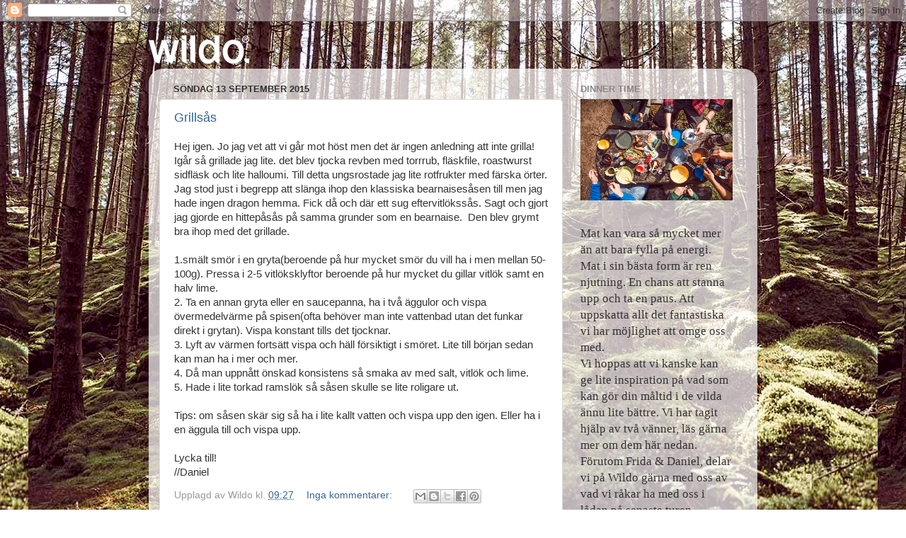

--- FILE ---
content_type: text/html; charset=UTF-8
request_url: https://wildoinspiration.blogspot.com/2015/09/
body_size: 13081
content:
<!DOCTYPE html>
<html class='v2' dir='ltr' lang='sv'>
<head>
<link href='https://www.blogger.com/static/v1/widgets/335934321-css_bundle_v2.css' rel='stylesheet' type='text/css'/>
<meta content='width=1100' name='viewport'/>
<meta content='text/html; charset=UTF-8' http-equiv='Content-Type'/>
<meta content='blogger' name='generator'/>
<link href='https://wildoinspiration.blogspot.com/favicon.ico' rel='icon' type='image/x-icon'/>
<link href='http://wildoinspiration.blogspot.com/2015/09/' rel='canonical'/>
<link rel="alternate" type="application/atom+xml" title="WILDO INSPIRATION - Atom" href="https://wildoinspiration.blogspot.com/feeds/posts/default" />
<link rel="alternate" type="application/rss+xml" title="WILDO INSPIRATION - RSS" href="https://wildoinspiration.blogspot.com/feeds/posts/default?alt=rss" />
<link rel="service.post" type="application/atom+xml" title="WILDO INSPIRATION - Atom" href="https://www.blogger.com/feeds/2027103903469378206/posts/default" />
<!--Can't find substitution for tag [blog.ieCssRetrofitLinks]-->
<meta content='http://wildoinspiration.blogspot.com/2015/09/' property='og:url'/>
<meta content='WILDO INSPIRATION' property='og:title'/>
<meta content='' property='og:description'/>
<title>WILDO INSPIRATION: september 2015</title>
<style id='page-skin-1' type='text/css'><!--
/*-----------------------------------------------
Blogger Template Style
Name:     Picture Window
Designer: Blogger
URL:      www.blogger.com
----------------------------------------------- */
/* Content
----------------------------------------------- */
body {
font: normal normal 15px Arial, Tahoma, Helvetica, FreeSans, sans-serif;
color: #333333;
background: #ffffff url(//2.bp.blogspot.com/-KAX-fRoJXNg/VOcB0SF7f2I/AAAAAAAAAEE/7Wr2-zOTTxQ/s0/blogg.jpg) repeat scroll top center;
}
html body .region-inner {
min-width: 0;
max-width: 100%;
width: auto;
}
.content-outer {
font-size: 90%;
}
a:link {
text-decoration:none;
color: #336699;
}
a:visited {
text-decoration:none;
color: #6699cc;
}
a:hover {
text-decoration:underline;
color: #32aaff;
}
.content-outer {
background: transparent none repeat scroll top left;
-moz-border-radius: 0;
-webkit-border-radius: 0;
-goog-ms-border-radius: 0;
border-radius: 0;
-moz-box-shadow: 0 0 0 rgba(0, 0, 0, .15);
-webkit-box-shadow: 0 0 0 rgba(0, 0, 0, .15);
-goog-ms-box-shadow: 0 0 0 rgba(0, 0, 0, .15);
box-shadow: 0 0 0 rgba(0, 0, 0, .15);
margin: 20px auto;
}
.content-inner {
padding: 0;
}
/* Header
----------------------------------------------- */
.header-outer {
background: transparent none repeat-x scroll top left;
_background-image: none;
color: #ffffff;
-moz-border-radius: 0;
-webkit-border-radius: 0;
-goog-ms-border-radius: 0;
border-radius: 0;
}
.Header img, .Header #header-inner {
-moz-border-radius: 0;
-webkit-border-radius: 0;
-goog-ms-border-radius: 0;
border-radius: 0;
}
.header-inner .Header .titlewrapper,
.header-inner .Header .descriptionwrapper {
padding-left: 0;
padding-right: 0;
}
.Header h1 {
font: normal normal 36px Arial, Tahoma, Helvetica, FreeSans, sans-serif;
text-shadow: 1px 1px 3px rgba(0, 0, 0, 0.3);
}
.Header h1 a {
color: #ffffff;
}
.Header .description {
font-size: 130%;
}
/* Tabs
----------------------------------------------- */
.tabs-inner {
margin: .5em 20px 0;
padding: 0;
}
.tabs-inner .section {
margin: 0;
}
.tabs-inner .widget ul {
padding: 0;
background: transparent none repeat scroll bottom;
-moz-border-radius: 0;
-webkit-border-radius: 0;
-goog-ms-border-radius: 0;
border-radius: 0;
}
.tabs-inner .widget li {
border: none;
}
.tabs-inner .widget li a {
display: inline-block;
padding: .5em 1em;
margin-right: .25em;
color: #ffd966;
font: normal normal 15px Arial, Tahoma, Helvetica, FreeSans, sans-serif;
-moz-border-radius: 10px 10px 0 0;
-webkit-border-top-left-radius: 10px;
-webkit-border-top-right-radius: 10px;
-goog-ms-border-radius: 10px 10px 0 0;
border-radius: 10px 10px 0 0;
background: transparent url(https://resources.blogblog.com/blogblog/data/1kt/transparent/black50.png) repeat scroll top left;
border-right: 1px solid transparent;
}
.tabs-inner .widget li:first-child a {
padding-left: 1.25em;
-moz-border-radius-topleft: 10px;
-moz-border-radius-bottomleft: 0;
-webkit-border-top-left-radius: 10px;
-webkit-border-bottom-left-radius: 0;
-goog-ms-border-top-left-radius: 10px;
-goog-ms-border-bottom-left-radius: 0;
border-top-left-radius: 10px;
border-bottom-left-radius: 0;
}
.tabs-inner .widget li.selected a,
.tabs-inner .widget li a:hover {
position: relative;
z-index: 1;
background: transparent url(https://resources.blogblog.com/blogblog/data/1kt/transparent/white80.png) repeat scroll bottom;
color: #f1c232;
-moz-box-shadow: 0 0 3px rgba(0, 0, 0, .15);
-webkit-box-shadow: 0 0 3px rgba(0, 0, 0, .15);
-goog-ms-box-shadow: 0 0 3px rgba(0, 0, 0, .15);
box-shadow: 0 0 3px rgba(0, 0, 0, .15);
}
/* Headings
----------------------------------------------- */
h2 {
font: bold normal 13px Arial, Tahoma, Helvetica, FreeSans, sans-serif;
text-transform: uppercase;
color: #888888;
margin: .5em 0;
}
/* Main
----------------------------------------------- */
.main-outer {
background: transparent url(https://resources.blogblog.com/blogblog/data/1kt/transparent/white80.png) repeat scroll top left;
-moz-border-radius: 20px 20px 0 0;
-webkit-border-top-left-radius: 20px;
-webkit-border-top-right-radius: 20px;
-webkit-border-bottom-left-radius: 0;
-webkit-border-bottom-right-radius: 0;
-goog-ms-border-radius: 20px 20px 0 0;
border-radius: 20px 20px 0 0;
-moz-box-shadow: 0 1px 3px rgba(0, 0, 0, .15);
-webkit-box-shadow: 0 1px 3px rgba(0, 0, 0, .15);
-goog-ms-box-shadow: 0 1px 3px rgba(0, 0, 0, .15);
box-shadow: 0 1px 3px rgba(0, 0, 0, .15);
}
.main-inner {
padding: 15px 20px 20px;
}
.main-inner .column-center-inner {
padding: 0 0;
}
.main-inner .column-left-inner {
padding-left: 0;
}
.main-inner .column-right-inner {
padding-right: 0;
}
/* Posts
----------------------------------------------- */
h3.post-title {
margin: 0;
font: normal normal 18px Arial, Tahoma, Helvetica, FreeSans, sans-serif;
}
.comments h4 {
margin: 1em 0 0;
font: normal normal 18px Arial, Tahoma, Helvetica, FreeSans, sans-serif;
}
.date-header span {
color: #333333;
}
.post-outer {
background-color: #ffffff;
border: solid 1px #dddddd;
-moz-border-radius: 5px;
-webkit-border-radius: 5px;
border-radius: 5px;
-goog-ms-border-radius: 5px;
padding: 15px 20px;
margin: 0 -20px 20px;
}
.post-body {
line-height: 1.4;
font-size: 110%;
position: relative;
}
.post-header {
margin: 0 0 1.5em;
color: #999999;
line-height: 1.6;
}
.post-footer {
margin: .5em 0 0;
color: #999999;
line-height: 1.6;
}
#blog-pager {
font-size: 140%
}
#comments .comment-author {
padding-top: 1.5em;
border-top: dashed 1px #ccc;
border-top: dashed 1px rgba(128, 128, 128, .5);
background-position: 0 1.5em;
}
#comments .comment-author:first-child {
padding-top: 0;
border-top: none;
}
.avatar-image-container {
margin: .2em 0 0;
}
/* Comments
----------------------------------------------- */
.comments .comments-content .icon.blog-author {
background-repeat: no-repeat;
background-image: url([data-uri]);
}
.comments .comments-content .loadmore a {
border-top: 1px solid #32aaff;
border-bottom: 1px solid #32aaff;
}
.comments .continue {
border-top: 2px solid #32aaff;
}
/* Widgets
----------------------------------------------- */
.widget ul, .widget #ArchiveList ul.flat {
padding: 0;
list-style: none;
}
.widget ul li, .widget #ArchiveList ul.flat li {
border-top: dashed 1px #ccc;
border-top: dashed 1px rgba(128, 128, 128, .5);
}
.widget ul li:first-child, .widget #ArchiveList ul.flat li:first-child {
border-top: none;
}
.widget .post-body ul {
list-style: disc;
}
.widget .post-body ul li {
border: none;
}
/* Footer
----------------------------------------------- */
.footer-outer {
color:#cccccc;
background: transparent url(https://resources.blogblog.com/blogblog/data/1kt/transparent/black50.png) repeat scroll top left;
-moz-border-radius: 0 0 20px 20px;
-webkit-border-top-left-radius: 0;
-webkit-border-top-right-radius: 0;
-webkit-border-bottom-left-radius: 20px;
-webkit-border-bottom-right-radius: 20px;
-goog-ms-border-radius: 0 0 20px 20px;
border-radius: 0 0 20px 20px;
-moz-box-shadow: 0 1px 3px rgba(0, 0, 0, .15);
-webkit-box-shadow: 0 1px 3px rgba(0, 0, 0, .15);
-goog-ms-box-shadow: 0 1px 3px rgba(0, 0, 0, .15);
box-shadow: 0 1px 3px rgba(0, 0, 0, .15);
}
.footer-inner {
padding: 10px 20px 20px;
}
.footer-outer a {
color: #98ccee;
}
.footer-outer a:visited {
color: #77aaee;
}
.footer-outer a:hover {
color: #32aaff;
}
.footer-outer .widget h2 {
color: #aaaaaa;
}
/* Mobile
----------------------------------------------- */
html body.mobile {
height: auto;
}
html body.mobile {
min-height: 480px;
background-size: 100% auto;
}
.mobile .body-fauxcolumn-outer {
background: transparent none repeat scroll top left;
}
html .mobile .mobile-date-outer, html .mobile .blog-pager {
border-bottom: none;
background: transparent url(https://resources.blogblog.com/blogblog/data/1kt/transparent/white80.png) repeat scroll top left;
margin-bottom: 10px;
}
.mobile .date-outer {
background: transparent url(https://resources.blogblog.com/blogblog/data/1kt/transparent/white80.png) repeat scroll top left;
}
.mobile .header-outer, .mobile .main-outer,
.mobile .post-outer, .mobile .footer-outer {
-moz-border-radius: 0;
-webkit-border-radius: 0;
-goog-ms-border-radius: 0;
border-radius: 0;
}
.mobile .content-outer,
.mobile .main-outer,
.mobile .post-outer {
background: inherit;
border: none;
}
.mobile .content-outer {
font-size: 100%;
}
.mobile-link-button {
background-color: #336699;
}
.mobile-link-button a:link, .mobile-link-button a:visited {
color: #ffffff;
}
.mobile-index-contents {
color: #333333;
}
.mobile .tabs-inner .PageList .widget-content {
background: transparent url(https://resources.blogblog.com/blogblog/data/1kt/transparent/white80.png) repeat scroll bottom;
color: #f1c232;
}
.mobile .tabs-inner .PageList .widget-content .pagelist-arrow {
border-left: 1px solid transparent;
}

--></style>
<style id='template-skin-1' type='text/css'><!--
body {
min-width: 860px;
}
.content-outer, .content-fauxcolumn-outer, .region-inner {
min-width: 860px;
max-width: 860px;
_width: 860px;
}
.main-inner .columns {
padding-left: 0px;
padding-right: 260px;
}
.main-inner .fauxcolumn-center-outer {
left: 0px;
right: 260px;
/* IE6 does not respect left and right together */
_width: expression(this.parentNode.offsetWidth -
parseInt("0px") -
parseInt("260px") + 'px');
}
.main-inner .fauxcolumn-left-outer {
width: 0px;
}
.main-inner .fauxcolumn-right-outer {
width: 260px;
}
.main-inner .column-left-outer {
width: 0px;
right: 100%;
margin-left: -0px;
}
.main-inner .column-right-outer {
width: 260px;
margin-right: -260px;
}
#layout {
min-width: 0;
}
#layout .content-outer {
min-width: 0;
width: 800px;
}
#layout .region-inner {
min-width: 0;
width: auto;
}
body#layout div.add_widget {
padding: 8px;
}
body#layout div.add_widget a {
margin-left: 32px;
}
--></style>
<style>
    body {background-image:url(\/\/2.bp.blogspot.com\/-KAX-fRoJXNg\/VOcB0SF7f2I\/AAAAAAAAAEE\/7Wr2-zOTTxQ\/s0\/blogg.jpg);}
    
@media (max-width: 200px) { body {background-image:url(\/\/2.bp.blogspot.com\/-KAX-fRoJXNg\/VOcB0SF7f2I\/AAAAAAAAAEE\/7Wr2-zOTTxQ\/w200\/blogg.jpg);}}
@media (max-width: 400px) and (min-width: 201px) { body {background-image:url(\/\/2.bp.blogspot.com\/-KAX-fRoJXNg\/VOcB0SF7f2I\/AAAAAAAAAEE\/7Wr2-zOTTxQ\/w400\/blogg.jpg);}}
@media (max-width: 800px) and (min-width: 401px) { body {background-image:url(\/\/2.bp.blogspot.com\/-KAX-fRoJXNg\/VOcB0SF7f2I\/AAAAAAAAAEE\/7Wr2-zOTTxQ\/w800\/blogg.jpg);}}
@media (max-width: 1200px) and (min-width: 801px) { body {background-image:url(\/\/2.bp.blogspot.com\/-KAX-fRoJXNg\/VOcB0SF7f2I\/AAAAAAAAAEE\/7Wr2-zOTTxQ\/w1200\/blogg.jpg);}}
/* Last tag covers anything over one higher than the previous max-size cap. */
@media (min-width: 1201px) { body {background-image:url(\/\/2.bp.blogspot.com\/-KAX-fRoJXNg\/VOcB0SF7f2I\/AAAAAAAAAEE\/7Wr2-zOTTxQ\/w1600\/blogg.jpg);}}
  </style>
<link href='https://www.blogger.com/dyn-css/authorization.css?targetBlogID=2027103903469378206&amp;zx=ed31af09-2a53-40df-b8d3-99d36ef2d9ed' media='none' onload='if(media!=&#39;all&#39;)media=&#39;all&#39;' rel='stylesheet'/><noscript><link href='https://www.blogger.com/dyn-css/authorization.css?targetBlogID=2027103903469378206&amp;zx=ed31af09-2a53-40df-b8d3-99d36ef2d9ed' rel='stylesheet'/></noscript>
<meta name='google-adsense-platform-account' content='ca-host-pub-1556223355139109'/>
<meta name='google-adsense-platform-domain' content='blogspot.com'/>

</head>
<body class='loading variant-open'>
<div class='navbar section' id='navbar' name='Navbar'><div class='widget Navbar' data-version='1' id='Navbar1'><script type="text/javascript">
    function setAttributeOnload(object, attribute, val) {
      if(window.addEventListener) {
        window.addEventListener('load',
          function(){ object[attribute] = val; }, false);
      } else {
        window.attachEvent('onload', function(){ object[attribute] = val; });
      }
    }
  </script>
<div id="navbar-iframe-container"></div>
<script type="text/javascript" src="https://apis.google.com/js/platform.js"></script>
<script type="text/javascript">
      gapi.load("gapi.iframes:gapi.iframes.style.bubble", function() {
        if (gapi.iframes && gapi.iframes.getContext) {
          gapi.iframes.getContext().openChild({
              url: 'https://www.blogger.com/navbar/2027103903469378206?origin\x3dhttps://wildoinspiration.blogspot.com',
              where: document.getElementById("navbar-iframe-container"),
              id: "navbar-iframe"
          });
        }
      });
    </script><script type="text/javascript">
(function() {
var script = document.createElement('script');
script.type = 'text/javascript';
script.src = '//pagead2.googlesyndication.com/pagead/js/google_top_exp.js';
var head = document.getElementsByTagName('head')[0];
if (head) {
head.appendChild(script);
}})();
</script>
</div></div>
<div class='body-fauxcolumns'>
<div class='fauxcolumn-outer body-fauxcolumn-outer'>
<div class='cap-top'>
<div class='cap-left'></div>
<div class='cap-right'></div>
</div>
<div class='fauxborder-left'>
<div class='fauxborder-right'></div>
<div class='fauxcolumn-inner'>
</div>
</div>
<div class='cap-bottom'>
<div class='cap-left'></div>
<div class='cap-right'></div>
</div>
</div>
</div>
<div class='content'>
<div class='content-fauxcolumns'>
<div class='fauxcolumn-outer content-fauxcolumn-outer'>
<div class='cap-top'>
<div class='cap-left'></div>
<div class='cap-right'></div>
</div>
<div class='fauxborder-left'>
<div class='fauxborder-right'></div>
<div class='fauxcolumn-inner'>
</div>
</div>
<div class='cap-bottom'>
<div class='cap-left'></div>
<div class='cap-right'></div>
</div>
</div>
</div>
<div class='content-outer'>
<div class='content-cap-top cap-top'>
<div class='cap-left'></div>
<div class='cap-right'></div>
</div>
<div class='fauxborder-left content-fauxborder-left'>
<div class='fauxborder-right content-fauxborder-right'></div>
<div class='content-inner'>
<header>
<div class='header-outer'>
<div class='header-cap-top cap-top'>
<div class='cap-left'></div>
<div class='cap-right'></div>
</div>
<div class='fauxborder-left header-fauxborder-left'>
<div class='fauxborder-right header-fauxborder-right'></div>
<div class='region-inner header-inner'>
<div class='header section' id='header' name='Rubrik'><div class='widget Header' data-version='1' id='Header1'>
<div id='header-inner'>
<a href='https://wildoinspiration.blogspot.com/' style='display: block'>
<img alt='WILDO INSPIRATION' height='40px; ' id='Header1_headerimg' src='https://blogger.googleusercontent.com/img/b/R29vZ2xl/AVvXsEiIRQlAagTjt9triQRUeVoHavuQoFAP5I9er9N4IBT0P0ppv6SICuVtSxCoWwp79HUQhk-mYdQl1QkCOe56LMS1dhXqWUeufPWJI_AWbrFB6GluVML5SHvFYR6xlgDl8DAuIBy3NVryAnub/s1600/WILDO_LOGO_WHITE+copy+copy.png' style='display: block' width='142px; '/>
</a>
</div>
</div></div>
</div>
</div>
<div class='header-cap-bottom cap-bottom'>
<div class='cap-left'></div>
<div class='cap-right'></div>
</div>
</div>
</header>
<div class='tabs-outer'>
<div class='tabs-cap-top cap-top'>
<div class='cap-left'></div>
<div class='cap-right'></div>
</div>
<div class='fauxborder-left tabs-fauxborder-left'>
<div class='fauxborder-right tabs-fauxborder-right'></div>
<div class='region-inner tabs-inner'>
<div class='tabs no-items section' id='crosscol' name='Alla kolumner'></div>
<div class='tabs no-items section' id='crosscol-overflow' name='Cross-Column 2'></div>
</div>
</div>
<div class='tabs-cap-bottom cap-bottom'>
<div class='cap-left'></div>
<div class='cap-right'></div>
</div>
</div>
<div class='main-outer'>
<div class='main-cap-top cap-top'>
<div class='cap-left'></div>
<div class='cap-right'></div>
</div>
<div class='fauxborder-left main-fauxborder-left'>
<div class='fauxborder-right main-fauxborder-right'></div>
<div class='region-inner main-inner'>
<div class='columns fauxcolumns'>
<div class='fauxcolumn-outer fauxcolumn-center-outer'>
<div class='cap-top'>
<div class='cap-left'></div>
<div class='cap-right'></div>
</div>
<div class='fauxborder-left'>
<div class='fauxborder-right'></div>
<div class='fauxcolumn-inner'>
</div>
</div>
<div class='cap-bottom'>
<div class='cap-left'></div>
<div class='cap-right'></div>
</div>
</div>
<div class='fauxcolumn-outer fauxcolumn-left-outer'>
<div class='cap-top'>
<div class='cap-left'></div>
<div class='cap-right'></div>
</div>
<div class='fauxborder-left'>
<div class='fauxborder-right'></div>
<div class='fauxcolumn-inner'>
</div>
</div>
<div class='cap-bottom'>
<div class='cap-left'></div>
<div class='cap-right'></div>
</div>
</div>
<div class='fauxcolumn-outer fauxcolumn-right-outer'>
<div class='cap-top'>
<div class='cap-left'></div>
<div class='cap-right'></div>
</div>
<div class='fauxborder-left'>
<div class='fauxborder-right'></div>
<div class='fauxcolumn-inner'>
</div>
</div>
<div class='cap-bottom'>
<div class='cap-left'></div>
<div class='cap-right'></div>
</div>
</div>
<!-- corrects IE6 width calculation -->
<div class='columns-inner'>
<div class='column-center-outer'>
<div class='column-center-inner'>
<div class='main section' id='main' name='Huvudsektion'><div class='widget Blog' data-version='1' id='Blog1'>
<div class='blog-posts hfeed'>

          <div class="date-outer">
        
<h2 class='date-header'><span>söndag 13 september 2015</span></h2>

          <div class="date-posts">
        
<div class='post-outer'>
<div class='post hentry uncustomized-post-template' itemprop='blogPost' itemscope='itemscope' itemtype='http://schema.org/BlogPosting'>
<meta content='2027103903469378206' itemprop='blogId'/>
<meta content='4452785068807059066' itemprop='postId'/>
<a name='4452785068807059066'></a>
<h3 class='post-title entry-title' itemprop='name'>
<a href='https://wildoinspiration.blogspot.com/2015/09/grillsas.html'>Grillsås</a>
</h3>
<div class='post-header'>
<div class='post-header-line-1'></div>
</div>
<div class='post-body entry-content' id='post-body-4452785068807059066' itemprop='description articleBody'>
Hej igen. Jo jag vet att vi går mot höst men det är ingen anledning att inte grilla!<br />
Igår så grillade jag lite. det blev tjocka revben med torrrub, fläskfile, roastwurst sidfläsk och lite halloumi. Till detta ungsrostade jag lite rotfrukter med färska örter.<br />
Jag stod just i begrepp att slänga ihop den klassiska bearnaisesåsen till men jag hade ingen dragon hemma. Fick då och där ett sug eftervitlökssås. Sagt och gjort jag gjorde en hittepåsås på samma grunder som en bearnaise. &nbsp;Den blev grymt bra ihop med det grillade.<br />
<br />
1.smält smör i en gryta(beroende på hur mycket smör du vill ha i men mellan 50-100g). Pressa i 2-5 vitlöksklyftor beroende på hur mycket du gillar vitlök samt en halv lime.<br />
2. Ta en annan gryta eller en saucepanna, ha i två äggulor och vispa övermedelvärme på spisen(ofta behöver man inte vattenbad utan det funkar direkt i grytan). Vispa konstant tills det tjocknar.<br />
3. Lyft av värmen fortsätt vispa och häll försiktigt i smöret. Lite till början sedan kan man ha i mer och mer.<br />
4. Då man uppnått önskad konsistens så smaka av med salt, vitlök och lime.<br />
5. Hade i lite torkad ramslök så såsen skulle se lite roligare ut.<br />
<br />
Tips: om såsen skär sig så ha i lite kallt vatten och vispa upp den igen. Eller ha i en äggula till och vispa upp.<br />
<br />
Lycka till!<br />
//Daniel
<div style='clear: both;'></div>
</div>
<div class='post-footer'>
<div class='post-footer-line post-footer-line-1'>
<span class='post-author vcard'>
Upplagd av
<span class='fn' itemprop='author' itemscope='itemscope' itemtype='http://schema.org/Person'>
<span itemprop='name'>Wildo</span>
</span>
</span>
<span class='post-timestamp'>
kl.
<meta content='http://wildoinspiration.blogspot.com/2015/09/grillsas.html' itemprop='url'/>
<a class='timestamp-link' href='https://wildoinspiration.blogspot.com/2015/09/grillsas.html' rel='bookmark' title='permanent link'><abbr class='published' itemprop='datePublished' title='2015-09-13T09:27:00+02:00'>09:27</abbr></a>
</span>
<span class='post-comment-link'>
<a class='comment-link' href='https://www.blogger.com/comment/fullpage/post/2027103903469378206/4452785068807059066' onclick='javascript:window.open(this.href, "bloggerPopup", "toolbar=0,location=0,statusbar=1,menubar=0,scrollbars=yes,width=640,height=500"); return false;'>
Inga kommentarer:
  </a>
</span>
<span class='post-icons'>
<span class='item-control blog-admin pid-1291339821'>
<a href='https://www.blogger.com/post-edit.g?blogID=2027103903469378206&postID=4452785068807059066&from=pencil' title='Redigera inlägg'>
<img alt='' class='icon-action' height='18' src='https://resources.blogblog.com/img/icon18_edit_allbkg.gif' width='18'/>
</a>
</span>
</span>
<div class='post-share-buttons goog-inline-block'>
<a class='goog-inline-block share-button sb-email' href='https://www.blogger.com/share-post.g?blogID=2027103903469378206&postID=4452785068807059066&target=email' target='_blank' title='Skicka med e-post'><span class='share-button-link-text'>Skicka med e-post</span></a><a class='goog-inline-block share-button sb-blog' href='https://www.blogger.com/share-post.g?blogID=2027103903469378206&postID=4452785068807059066&target=blog' onclick='window.open(this.href, "_blank", "height=270,width=475"); return false;' target='_blank' title='BlogThis!'><span class='share-button-link-text'>BlogThis!</span></a><a class='goog-inline-block share-button sb-twitter' href='https://www.blogger.com/share-post.g?blogID=2027103903469378206&postID=4452785068807059066&target=twitter' target='_blank' title='Dela på X'><span class='share-button-link-text'>Dela på X</span></a><a class='goog-inline-block share-button sb-facebook' href='https://www.blogger.com/share-post.g?blogID=2027103903469378206&postID=4452785068807059066&target=facebook' onclick='window.open(this.href, "_blank", "height=430,width=640"); return false;' target='_blank' title='Dela på Facebook'><span class='share-button-link-text'>Dela på Facebook</span></a><a class='goog-inline-block share-button sb-pinterest' href='https://www.blogger.com/share-post.g?blogID=2027103903469378206&postID=4452785068807059066&target=pinterest' target='_blank' title='Dela på Pinterest'><span class='share-button-link-text'>Dela på Pinterest</span></a>
</div>
</div>
<div class='post-footer-line post-footer-line-2'>
<span class='post-labels'>
</span>
</div>
<div class='post-footer-line post-footer-line-3'>
<span class='post-location'>
</span>
</div>
</div>
</div>
</div>

          </div></div>
        

          <div class="date-outer">
        
<h2 class='date-header'><span>torsdag 10 september 2015</span></h2>

          <div class="date-posts">
        
<div class='post-outer'>
<div class='post hentry uncustomized-post-template' itemprop='blogPost' itemscope='itemscope' itemtype='http://schema.org/BlogPosting'>
<meta content='https://blogger.googleusercontent.com/img/b/R29vZ2xl/AVvXsEj98xxHOYrTRCjTfEao2FMUJA-UrzAOjFLNOmLsQQzLtePLIY8lZrNKb1UB6ce5HUTpoETJMrmsYp3RLZc3g0jpfQ7udbvph1HYSHZ1Nr6GiL5QjxEnmWBd8Xs4vKokfaPeo5YT9aweCHsh/s320/20150515_152952.jpg' itemprop='image_url'/>
<meta content='2027103903469378206' itemprop='blogId'/>
<meta content='7538747349238757212' itemprop='postId'/>
<a name='7538747349238757212'></a>
<h3 class='post-title entry-title' itemprop='name'>
<a href='https://wildoinspiration.blogspot.com/2015/09/recension.html'>Recension</a>
</h3>
<div class='post-header'>
<div class='post-header-line-1'></div>
</div>
<div class='post-body entry-content' id='post-body-7538747349238757212' itemprop='description articleBody'>
Hej som jag tidigare berättat så har vi varit runt i Europa men även i Sverige med husvagnen i sommar. Wildos prylar har fungerat alldeles utmärkt.<br />
Vattenflaskan/fältflaskan har vi haft med oss hela sommaren då det är viktigt att både vi och barnen får i sig vätska. Förutom att den är praktisk och barnen tycker att det är roligt att dricka så har vi märkt en annan fördel med flaskan..... Den är fantastiskt bra på att hålla kylan på vattnet. Antagligen på grund av att den är av något tjockare plast samt att den inte är genomskinlig som en mineralvattenflaska som inom en halvtimme når kokpunkt. Nu är det inte så att det går att jämföra med en termos eller liknande men det var en betydlig skillnad på temperaturen om man hade en Wildoflaska och en vanlig vattenflaska liggande på samma ställe under en dag.<br />
<br />
<table align="center" cellpadding="0" cellspacing="0" class="tr-caption-container" style="margin-left: auto; margin-right: auto; text-align: center;"><tbody>
<tr><td style="text-align: center;"><a href="https://blogger.googleusercontent.com/img/b/R29vZ2xl/AVvXsEj98xxHOYrTRCjTfEao2FMUJA-UrzAOjFLNOmLsQQzLtePLIY8lZrNKb1UB6ce5HUTpoETJMrmsYp3RLZc3g0jpfQ7udbvph1HYSHZ1Nr6GiL5QjxEnmWBd8Xs4vKokfaPeo5YT9aweCHsh/s1600/20150515_152952.jpg" imageanchor="1" style="margin-left: auto; margin-right: auto;"><img border="0" height="320" src="https://blogger.googleusercontent.com/img/b/R29vZ2xl/AVvXsEj98xxHOYrTRCjTfEao2FMUJA-UrzAOjFLNOmLsQQzLtePLIY8lZrNKb1UB6ce5HUTpoETJMrmsYp3RLZc3g0jpfQ7udbvph1HYSHZ1Nr6GiL5QjxEnmWBd8Xs4vKokfaPeo5YT9aweCHsh/s320/20150515_152952.jpg" width="180" /></a></td></tr>
<tr><td class="tr-caption" style="text-align: center;">John med den gröna Wildoflaskan vid Kullens fyr</td></tr>
</tbody></table>
<br />
<table align="center" cellpadding="0" cellspacing="0" class="tr-caption-container" style="margin-left: auto; margin-right: auto; text-align: center;"><tbody>
<tr><td style="text-align: center;"><a href="https://blogger.googleusercontent.com/img/b/R29vZ2xl/AVvXsEi383jLHYsahhBU_b-F05MOwIB5enk8U9YVzyL6EQA9MdPeMuxP18Li7-3kRNCa_AB4LyUPqfnAgbTNWU5b1p_Gq1wkWSxNMSF7Do8bdvH6c7nlz8MzGjCJy393kZFpNlG3VBQ7KI-559dS/s1600/20150729_084205.jpg" imageanchor="1" style="margin-left: auto; margin-right: auto;"><img border="0" height="360" src="https://blogger.googleusercontent.com/img/b/R29vZ2xl/AVvXsEi383jLHYsahhBU_b-F05MOwIB5enk8U9YVzyL6EQA9MdPeMuxP18Li7-3kRNCa_AB4LyUPqfnAgbTNWU5b1p_Gq1wkWSxNMSF7Do8bdvH6c7nlz8MzGjCJy393kZFpNlG3VBQ7KI-559dS/s640/20150729_084205.jpg" width="640" /></a></td></tr>
<tr><td class="tr-caption" style="text-align: center;">Två flaskor pittoreskt uppställda i Epernay(Champange)</td></tr>
</tbody></table>
<br />
<table align="center" cellpadding="0" cellspacing="0" class="tr-caption-container" style="margin-left: auto; margin-right: auto; text-align: center;"><tbody>
<tr><td style="text-align: center;"><a href="https://blogger.googleusercontent.com/img/b/R29vZ2xl/AVvXsEjN7bQyuywd6nlpfsNEzW2OlivBPD44UAi7QeeV46DD2kiaZg6hyphenhyphenog_H0j3llih4n9ipUymMKbi8EeA5PbD9baSSSXcKtTqayb2hIlcBqoiBPe8rB4VCaHsPUEOxljpX7EXS3t3xusU5n0U/s1600/20150508_163104.jpg" imageanchor="1" style="margin-left: auto; margin-right: auto;"><img border="0" height="360" src="https://blogger.googleusercontent.com/img/b/R29vZ2xl/AVvXsEjN7bQyuywd6nlpfsNEzW2OlivBPD44UAi7QeeV46DD2kiaZg6hyphenhyphenog_H0j3llih4n9ipUymMKbi8EeA5PbD9baSSSXcKtTqayb2hIlcBqoiBPe8rB4VCaHsPUEOxljpX7EXS3t3xusU5n0U/s640/20150508_163104.jpg" width="640" /></a></td></tr>
<tr><td class="tr-caption" style="text-align: center;">Med en sådan utsikt skulle jag också kunna tänka mig att vara vattenflaska.... i Moseldalen</td></tr>
</tbody></table>
<table align="center" cellpadding="0" cellspacing="0" class="tr-caption-container" style="margin-left: auto; margin-right: auto; text-align: center;"><tbody>
<tr><td style="text-align: center;"><a href="https://blogger.googleusercontent.com/img/b/R29vZ2xl/AVvXsEiBzvzIpo8sNhXhE2hx9YeiM2zY8G4dzEQFk40BFPaGF7nzBBeSyyy6sTKwZa6fA3OGzNjwa2bT18LZFyXVjwV23Ish-SnsCTs6prfo7KjeoZloB56ndmdGWb6roV_ggYzpk0-evqJpi0Nm/s1600/20150515_090107.jpg" imageanchor="1" style="margin-left: auto; margin-right: auto;"><img border="0" height="640" src="https://blogger.googleusercontent.com/img/b/R29vZ2xl/AVvXsEiBzvzIpo8sNhXhE2hx9YeiM2zY8G4dzEQFk40BFPaGF7nzBBeSyyy6sTKwZa6fA3OGzNjwa2bT18LZFyXVjwV23Ish-SnsCTs6prfo7KjeoZloB56ndmdGWb6roV_ggYzpk0-evqJpi0Nm/s640/20150515_090107.jpg" width="360" /></a></td></tr>
<tr><td class="tr-caption" style="text-align: center;">En vanlig syn efter frukost.....</td></tr>
</tbody></table>
<div style='clear: both;'></div>
</div>
<div class='post-footer'>
<div class='post-footer-line post-footer-line-1'>
<span class='post-author vcard'>
Upplagd av
<span class='fn' itemprop='author' itemscope='itemscope' itemtype='http://schema.org/Person'>
<span itemprop='name'>Wildo</span>
</span>
</span>
<span class='post-timestamp'>
kl.
<meta content='http://wildoinspiration.blogspot.com/2015/09/recension.html' itemprop='url'/>
<a class='timestamp-link' href='https://wildoinspiration.blogspot.com/2015/09/recension.html' rel='bookmark' title='permanent link'><abbr class='published' itemprop='datePublished' title='2015-09-10T18:29:00+02:00'>18:29</abbr></a>
</span>
<span class='post-comment-link'>
<a class='comment-link' href='https://www.blogger.com/comment/fullpage/post/2027103903469378206/7538747349238757212' onclick='javascript:window.open(this.href, "bloggerPopup", "toolbar=0,location=0,statusbar=1,menubar=0,scrollbars=yes,width=640,height=500"); return false;'>
Inga kommentarer:
  </a>
</span>
<span class='post-icons'>
<span class='item-control blog-admin pid-1291339821'>
<a href='https://www.blogger.com/post-edit.g?blogID=2027103903469378206&postID=7538747349238757212&from=pencil' title='Redigera inlägg'>
<img alt='' class='icon-action' height='18' src='https://resources.blogblog.com/img/icon18_edit_allbkg.gif' width='18'/>
</a>
</span>
</span>
<div class='post-share-buttons goog-inline-block'>
<a class='goog-inline-block share-button sb-email' href='https://www.blogger.com/share-post.g?blogID=2027103903469378206&postID=7538747349238757212&target=email' target='_blank' title='Skicka med e-post'><span class='share-button-link-text'>Skicka med e-post</span></a><a class='goog-inline-block share-button sb-blog' href='https://www.blogger.com/share-post.g?blogID=2027103903469378206&postID=7538747349238757212&target=blog' onclick='window.open(this.href, "_blank", "height=270,width=475"); return false;' target='_blank' title='BlogThis!'><span class='share-button-link-text'>BlogThis!</span></a><a class='goog-inline-block share-button sb-twitter' href='https://www.blogger.com/share-post.g?blogID=2027103903469378206&postID=7538747349238757212&target=twitter' target='_blank' title='Dela på X'><span class='share-button-link-text'>Dela på X</span></a><a class='goog-inline-block share-button sb-facebook' href='https://www.blogger.com/share-post.g?blogID=2027103903469378206&postID=7538747349238757212&target=facebook' onclick='window.open(this.href, "_blank", "height=430,width=640"); return false;' target='_blank' title='Dela på Facebook'><span class='share-button-link-text'>Dela på Facebook</span></a><a class='goog-inline-block share-button sb-pinterest' href='https://www.blogger.com/share-post.g?blogID=2027103903469378206&postID=7538747349238757212&target=pinterest' target='_blank' title='Dela på Pinterest'><span class='share-button-link-text'>Dela på Pinterest</span></a>
</div>
</div>
<div class='post-footer-line post-footer-line-2'>
<span class='post-labels'>
</span>
</div>
<div class='post-footer-line post-footer-line-3'>
<span class='post-location'>
</span>
</div>
</div>
</div>
</div>

        </div></div>
      
</div>
<div class='blog-pager' id='blog-pager'>
<span id='blog-pager-newer-link'>
<a class='blog-pager-newer-link' href='https://wildoinspiration.blogspot.com/' id='Blog1_blog-pager-newer-link' title='Senare inlägg'>Senare inlägg</a>
</span>
<span id='blog-pager-older-link'>
<a class='blog-pager-older-link' href='https://wildoinspiration.blogspot.com/search?updated-max=2015-09-10T18:29:00%2B02:00&amp;max-results=7' id='Blog1_blog-pager-older-link' title='Äldre inlägg'>Äldre inlägg</a>
</span>
<a class='home-link' href='https://wildoinspiration.blogspot.com/'>Startsida</a>
</div>
<div class='clear'></div>
<div class='blog-feeds'>
<div class='feed-links'>
Prenumerera på:
<a class='feed-link' href='https://wildoinspiration.blogspot.com/feeds/posts/default' target='_blank' type='application/atom+xml'>Kommentarer (Atom)</a>
</div>
</div>
</div></div>
</div>
</div>
<div class='column-left-outer'>
<div class='column-left-inner'>
<aside>
</aside>
</div>
</div>
<div class='column-right-outer'>
<div class='column-right-inner'>
<aside>
<div class='sidebar section' id='sidebar-right-1'><div class='widget Image' data-version='1' id='Image1'>
<h2>Dinner Time</h2>
<div class='widget-content'>
<img alt='Dinner Time' height='250' id='Image1_img' src='https://blogger.googleusercontent.com/img/b/R29vZ2xl/AVvXsEhJJIvL-hu-s1Fz1rP8lHcsJDRX-DXiA3FTSUqmmGiJsp-XI9qA3GcE7sEApPrzAVfcal5KA88loCVMEOr4rbw5avlHLE7UHp0pzhSkPdMIE-AIambW8d-54SkHwtM4uC7ctxQUStR6NWRt/s1600/_48O3733.jpg' width='375'/>
<br/>
</div>
<div class='clear'></div>
</div><div class='widget Text' data-version='1' id='Text3'>
<div class='widget-content'>
<p style="font-family: 'Myriad Arabic'; font-size: 17px; margin: 0px;"><span style="letter-spacing: 0.0px;">Mat kan vara så mycket mer än att bara fylla på energi. Mat i sin bästa form är ren njutning. En chans att stanna upp och ta en paus. Att uppskatta allt det fantastiska vi har möjlighet att omge oss med.</span></p><p style="font-family: 'Myriad Arabic'; font-size: 17px; margin: 0px;"><span style="letter-spacing: 0.0px;">Vi hoppas att vi kanske kan ge lite inspiration på vad som kan gör din måltid i de vilda ännu lite bättre. Vi har tagit hjälp av två vänner, läs gärna mer om dem här nedan. Förutom Frida &amp; Daniel, delar vi på Wildo gärna med oss av vad vi råkar ha med oss i lådan på senaste turen.</span></p><p face="'Myriad Arabic'" style="margin: 0px;">  </p><p style="font-family: 'Myriad Arabic'; font-size: 17px; margin: 0px;"><span style="letter-spacing: 0.0px;"><br /></span></p><p style="font-family: 'Myriad Arabic'; font-size: 17px; margin: 0px;"><span style="letter-spacing: 0.0px;">Har du några riktigt bra recept, tips eller idéer så fota gärna och e-posta det tillsammans med information till food@wildo.se /Wildo</span></p>
</div>
<div class='clear'></div>
</div><div class='widget LinkList' data-version='1' id='LinkList1'>
<div class='widget-content'>
<ul>
<li><a href='http://www.wildo.se'>www.wildo.se</a></li>
</ul>
<div class='clear'></div>
</div>
</div><div class='widget BlogArchive' data-version='1' id='BlogArchive1'>
<h2>Bloggarkiv</h2>
<div class='widget-content'>
<div id='ArchiveList'>
<div id='BlogArchive1_ArchiveList'>
<ul class='hierarchy'>
<li class='archivedate collapsed'>
<a class='toggle' href='javascript:void(0)'>
<span class='zippy'>

        &#9658;&#160;
      
</span>
</a>
<a class='post-count-link' href='https://wildoinspiration.blogspot.com/2016/'>
2016
</a>
<span class='post-count' dir='ltr'>(2)</span>
<ul class='hierarchy'>
<li class='archivedate collapsed'>
<a class='toggle' href='javascript:void(0)'>
<span class='zippy'>

        &#9658;&#160;
      
</span>
</a>
<a class='post-count-link' href='https://wildoinspiration.blogspot.com/2016/06/'>
juni
</a>
<span class='post-count' dir='ltr'>(1)</span>
</li>
</ul>
<ul class='hierarchy'>
<li class='archivedate collapsed'>
<a class='toggle' href='javascript:void(0)'>
<span class='zippy'>

        &#9658;&#160;
      
</span>
</a>
<a class='post-count-link' href='https://wildoinspiration.blogspot.com/2016/05/'>
maj
</a>
<span class='post-count' dir='ltr'>(1)</span>
</li>
</ul>
</li>
</ul>
<ul class='hierarchy'>
<li class='archivedate expanded'>
<a class='toggle' href='javascript:void(0)'>
<span class='zippy toggle-open'>

        &#9660;&#160;
      
</span>
</a>
<a class='post-count-link' href='https://wildoinspiration.blogspot.com/2015/'>
2015
</a>
<span class='post-count' dir='ltr'>(14)</span>
<ul class='hierarchy'>
<li class='archivedate collapsed'>
<a class='toggle' href='javascript:void(0)'>
<span class='zippy'>

        &#9658;&#160;
      
</span>
</a>
<a class='post-count-link' href='https://wildoinspiration.blogspot.com/2015/12/'>
december
</a>
<span class='post-count' dir='ltr'>(2)</span>
</li>
</ul>
<ul class='hierarchy'>
<li class='archivedate expanded'>
<a class='toggle' href='javascript:void(0)'>
<span class='zippy toggle-open'>

        &#9660;&#160;
      
</span>
</a>
<a class='post-count-link' href='https://wildoinspiration.blogspot.com/2015/09/'>
september
</a>
<span class='post-count' dir='ltr'>(2)</span>
<ul class='posts'>
<li><a href='https://wildoinspiration.blogspot.com/2015/09/grillsas.html'>Grillsås</a></li>
<li><a href='https://wildoinspiration.blogspot.com/2015/09/recension.html'>Recension</a></li>
</ul>
</li>
</ul>
<ul class='hierarchy'>
<li class='archivedate collapsed'>
<a class='toggle' href='javascript:void(0)'>
<span class='zippy'>

        &#9658;&#160;
      
</span>
</a>
<a class='post-count-link' href='https://wildoinspiration.blogspot.com/2015/08/'>
augusti
</a>
<span class='post-count' dir='ltr'>(2)</span>
</li>
</ul>
<ul class='hierarchy'>
<li class='archivedate collapsed'>
<a class='toggle' href='javascript:void(0)'>
<span class='zippy'>

        &#9658;&#160;
      
</span>
</a>
<a class='post-count-link' href='https://wildoinspiration.blogspot.com/2015/05/'>
maj
</a>
<span class='post-count' dir='ltr'>(1)</span>
</li>
</ul>
<ul class='hierarchy'>
<li class='archivedate collapsed'>
<a class='toggle' href='javascript:void(0)'>
<span class='zippy'>

        &#9658;&#160;
      
</span>
</a>
<a class='post-count-link' href='https://wildoinspiration.blogspot.com/2015/04/'>
april
</a>
<span class='post-count' dir='ltr'>(7)</span>
</li>
</ul>
</li>
</ul>
</div>
</div>
<div class='clear'></div>
</div>
</div><div class='widget Translate' data-version='1' id='Translate1'>
<h2 class='title'>Translate</h2>
<div id='google_translate_element'></div>
<script>
    function googleTranslateElementInit() {
      new google.translate.TranslateElement({
        pageLanguage: 'sv',
        autoDisplay: 'true',
        layout: google.translate.TranslateElement.InlineLayout.VERTICAL
      }, 'google_translate_element');
    }
  </script>
<script src='//translate.google.com/translate_a/element.js?cb=googleTranslateElementInit'></script>
<div class='clear'></div>
</div></div>
</aside>
</div>
</div>
</div>
<div style='clear: both'></div>
<!-- columns -->
</div>
<!-- main -->
</div>
</div>
<div class='main-cap-bottom cap-bottom'>
<div class='cap-left'></div>
<div class='cap-right'></div>
</div>
</div>
<footer>
<div class='footer-outer'>
<div class='footer-cap-top cap-top'>
<div class='cap-left'></div>
<div class='cap-right'></div>
</div>
<div class='fauxborder-left footer-fauxborder-left'>
<div class='fauxborder-right footer-fauxborder-right'></div>
<div class='region-inner footer-inner'>
<div class='foot no-items section' id='footer-1'></div>
<table border='0' cellpadding='0' cellspacing='0' class='section-columns columns-2'>
<tbody>
<tr>
<td class='first columns-cell'>
<div class='foot section' id='footer-2-1'><div class='widget Text' data-version='1' id='Text1'>
<h2 class='title'>Daniel Lindberg -livsnjutare</h2>
<div class='widget-content'>
<p   style="margin: 0px;font-family:Times;font-size:medium;"><span style="color:white;"></span></p><blockquote><p class="p1"></p></blockquote>        <p class="p1"><span class="s1"></span></p><blockquote><p style="color: white; font-family: 'Myriad Arabic'; font-size: 18px; margin: 0px;"><span style="letter-spacing: 0.0px;">Se där. Då är tanken att jag skall börja blogga. Och vem är jag...</span></p><p style="color: white; font-family: 'Myriad Arabic'; font-size: 18px; margin: 0px;"><span style="letter-spacing: 0.0px;">Jag heter Daniel, är 34 år och jobbar som sjukgymnast inom företagshälsovården. Jag bor strax utanför Borås med min fru och två barn.</span></p><p style="color: white; font-family: 'Myriad Arabic'; font-size: 18px; margin: 0px;"><span style="letter-spacing: 0.0px;">Två av mina stora intressen här i livet är matlagning och friluftsliv. Denna blogg kommer att beröra båda. Dels så kommer jag att dela med mig om tankar kring matlagning, dels om att vara ute i naturen. Det kan vara korvgrillning med familjen, svampplockning eller jakt. Självklart kommer jag att testa Wildos grejer för att se hur de funkar.</span></p><p style="color: white; font-family: 'Myriad Arabic'; font-size: 18px; margin: 0px;"><span style="letter-spacing: 0.0px;">Jag har tillsammans med vänner drivit mat och vinprovningar både vid kalas, svensexor, möhippor och liknande samt att vi några gånger per år har öppna provningar där alla har chansen att komma och prova god mat och vin och hur man skall tänka när man kombinerar de båda. Så lite dryckestips kommer sannolikt att slinka med lite här och där.</span></p><p style="font-family: 'Myriad Arabic'; font-size: 18px; margin: 0px; min-height: 21px;"><span style="letter-spacing: 0.0px;"></span><br /></p><p style="color: white; font-family: 'Myriad Arabic'; font-size: 18px; margin: 0px;"><span style="letter-spacing: 0.0px;">//Väl mött</span></p><p color="white" face="'Myriad Arabic'" size="18px" style="margin: 0px;">      </p><p style="color: white; font-family: 'Myriad Arabic'; margin: 0px;"><span style="letter-spacing: 0.0px;">Daniel</span></p><div><span style="letter-spacing: 0.0px;"><br /></span></div></blockquote><p class="p1"><span class="s1"></span></p><table align="center" cellpadding="0" cellspacing="0" class="tr-caption-container" style="font-family: Times; margin-bottom: 0.5em; margin-left: auto; margin-right: auto; padding: 6px; text-align: center;"><tbody><tr><td><p style="margin: 0px;"><a href="https://blogger.googleusercontent.com/img/b/R29vZ2xl/AVvXsEgTXX10R2VuqsI030L4vy5J2Xknqi7IIMJIP0m8fAHD-tEK2tXQq6HjQ_w5X-_REgYhcM4ACBadg_zfFTfGkSDeA1H_f6VaMacq3ELR9w5kKIBovSrE6s6Nwx4AbFlsBrKxt645ydkoLWvf/s1600/P8216446.JPG" imageanchor="1" style="margin-left: auto; margin-right: auto;"><span style="color:white;"><img border="0" data-orig-src="https://blogger.googleusercontent.com/img/b/R29vZ2xl/AVvXsEgTXX10R2VuqsI030L4vy5J2Xknqi7IIMJIP0m8fAHD-tEK2tXQq6HjQ_w5X-_REgYhcM4ACBadg_zfFTfGkSDeA1H_f6VaMacq3ELR9w5kKIBovSrE6s6Nwx4AbFlsBrKxt645ydkoLWvf/s1600/P8216446.JPG" height="240" src="https://blogger.googleusercontent.com/img/b/R29vZ2xl/AVvXsEgTXX10R2VuqsI030L4vy5J2Xknqi7IIMJIP0m8fAHD-tEK2tXQq6HjQ_w5X-_REgYhcM4ACBadg_zfFTfGkSDeA1H_f6VaMacq3ELR9w5kKIBovSrE6s6Nwx4AbFlsBrKxt645ydkoLWvf/s1600/P8216446.JPG" style="cursor: move;" width="320" / /></span></a></p></td></tr><tr><td class="tr-caption"  style="padding-top: 4px;font-size:12.8000001907349px;"><p style="margin: 0px;"><span style="color:white;">Vandring på Monte Baldo vid Gardasjön</span></p></td></tr></tbody></table>
</div>
<div class='clear'></div>
</div></div>
</td>
<td class='columns-cell'>
<div class='foot section' id='footer-2-2'><div class='widget Text' data-version='1' id='Text2'>
<h2 class='title'>Frida Arvidsson-mat för hälsan</h2>
<div class='widget-content'>
<p    style="margin: 0px;font-family:'Myriad Arabic';font-size:18px;color:white;"><span style="letter-spacing: 0.0px;"></span></p><blockquote></blockquote><p></p><blockquote>Jag säger det direkt, mina blogginlägg kommer att fyllas med hälsosam  kost och ren mat som din kropp, smak och själ kommer att älska. Alla kan  äta nyttigt. Det är enkelt, gott och man blir mätt, på riktigt. Jag  hoppas  kunna inspirera till hyfsat snabblagad mat och en hel del som  är lätt att ta med på utflykt, till jobbet och utanför hemmet. <br /><br />Jag  äter mycket raw food, ibland så mycket som upp till 70 procent. Raw  food är mat fri  från gluten, mjölkprodukter, socker och kött. Dessutom värmer man maten  till högst 42 grader för att bevara all näring. Utöver raw food blir det  också en del  lagad varm mat, fisk och ägg. <br /><div><br /></div><div>Jag  är gift med en tjusig Niklas, har en smart son på strax över ett år som  ska få ett syskon i september. Vi bor i ett hus mitt i en hästhage,  nära sjö och nära stad. Så ofta vi kan är vi utomhus. Och vi älskar att  packa matsäck och äta ute. </div><div><br /></div>Att äta gott och  dessutom nyttigt är verkligen ett av mina största intressen. Tillsammans  med ashtanga yoga. Skidor både utför och på längden, båtfärder på  Västkusten och långa promenader kommer strax därefter. <br /><br />Nya smaker, spännande (kanske för dig okända)  ingredienser och massor, massor med energi &#8211; det är vad jag hoppas att mina inlägg skall ge dig. </blockquote>
</div>
<div class='clear'></div>
</div></div>
</td>
</tr>
</tbody>
</table>
<!-- outside of the include in order to lock Attribution widget -->
<div class='foot section' id='footer-3' name='Sidfot'><div class='widget Attribution' data-version='1' id='Attribution1'>
<div class='widget-content' style='text-align: center;'>
Wildo Sweden AB. Temat Bildfönster. Använder <a href='https://www.blogger.com' target='_blank'>Blogger</a>.
</div>
<div class='clear'></div>
</div></div>
</div>
</div>
<div class='footer-cap-bottom cap-bottom'>
<div class='cap-left'></div>
<div class='cap-right'></div>
</div>
</div>
</footer>
<!-- content -->
</div>
</div>
<div class='content-cap-bottom cap-bottom'>
<div class='cap-left'></div>
<div class='cap-right'></div>
</div>
</div>
</div>
<script type='text/javascript'>
    window.setTimeout(function() {
        document.body.className = document.body.className.replace('loading', '');
      }, 10);
  </script>

<script type="text/javascript" src="https://www.blogger.com/static/v1/widgets/2028843038-widgets.js"></script>
<script type='text/javascript'>
window['__wavt'] = 'AOuZoY5shNu55mE6fLPKhL0UB4tBFXD1Xw:1769623213199';_WidgetManager._Init('//www.blogger.com/rearrange?blogID\x3d2027103903469378206','//wildoinspiration.blogspot.com/2015/09/','2027103903469378206');
_WidgetManager._SetDataContext([{'name': 'blog', 'data': {'blogId': '2027103903469378206', 'title': 'WILDO INSPIRATION', 'url': 'https://wildoinspiration.blogspot.com/2015/09/', 'canonicalUrl': 'http://wildoinspiration.blogspot.com/2015/09/', 'homepageUrl': 'https://wildoinspiration.blogspot.com/', 'searchUrl': 'https://wildoinspiration.blogspot.com/search', 'canonicalHomepageUrl': 'http://wildoinspiration.blogspot.com/', 'blogspotFaviconUrl': 'https://wildoinspiration.blogspot.com/favicon.ico', 'bloggerUrl': 'https://www.blogger.com', 'hasCustomDomain': false, 'httpsEnabled': true, 'enabledCommentProfileImages': true, 'gPlusViewType': 'FILTERED_POSTMOD', 'adultContent': false, 'analyticsAccountNumber': '', 'encoding': 'UTF-8', 'locale': 'sv', 'localeUnderscoreDelimited': 'sv', 'languageDirection': 'ltr', 'isPrivate': false, 'isMobile': false, 'isMobileRequest': false, 'mobileClass': '', 'isPrivateBlog': false, 'isDynamicViewsAvailable': true, 'feedLinks': '\x3clink rel\x3d\x22alternate\x22 type\x3d\x22application/atom+xml\x22 title\x3d\x22WILDO INSPIRATION - Atom\x22 href\x3d\x22https://wildoinspiration.blogspot.com/feeds/posts/default\x22 /\x3e\n\x3clink rel\x3d\x22alternate\x22 type\x3d\x22application/rss+xml\x22 title\x3d\x22WILDO INSPIRATION - RSS\x22 href\x3d\x22https://wildoinspiration.blogspot.com/feeds/posts/default?alt\x3drss\x22 /\x3e\n\x3clink rel\x3d\x22service.post\x22 type\x3d\x22application/atom+xml\x22 title\x3d\x22WILDO INSPIRATION - Atom\x22 href\x3d\x22https://www.blogger.com/feeds/2027103903469378206/posts/default\x22 /\x3e\n', 'meTag': '', 'adsenseHostId': 'ca-host-pub-1556223355139109', 'adsenseHasAds': false, 'adsenseAutoAds': false, 'boqCommentIframeForm': true, 'loginRedirectParam': '', 'view': '', 'dynamicViewsCommentsSrc': '//www.blogblog.com/dynamicviews/4224c15c4e7c9321/js/comments.js', 'dynamicViewsScriptSrc': '//www.blogblog.com/dynamicviews/e590af4a5abdbc8b', 'plusOneApiSrc': 'https://apis.google.com/js/platform.js', 'disableGComments': true, 'interstitialAccepted': false, 'sharing': {'platforms': [{'name': 'H\xe4mta l\xe4nk', 'key': 'link', 'shareMessage': 'H\xe4mta l\xe4nk', 'target': ''}, {'name': 'Facebook', 'key': 'facebook', 'shareMessage': 'Dela p\xe5 Facebook', 'target': 'facebook'}, {'name': 'BlogThis!', 'key': 'blogThis', 'shareMessage': 'BlogThis!', 'target': 'blog'}, {'name': 'X', 'key': 'twitter', 'shareMessage': 'Dela p\xe5 X', 'target': 'twitter'}, {'name': 'Pinterest', 'key': 'pinterest', 'shareMessage': 'Dela p\xe5 Pinterest', 'target': 'pinterest'}, {'name': 'E-post', 'key': 'email', 'shareMessage': 'E-post', 'target': 'email'}], 'disableGooglePlus': true, 'googlePlusShareButtonWidth': 0, 'googlePlusBootstrap': '\x3cscript type\x3d\x22text/javascript\x22\x3ewindow.___gcfg \x3d {\x27lang\x27: \x27sv\x27};\x3c/script\x3e'}, 'hasCustomJumpLinkMessage': false, 'jumpLinkMessage': 'L\xe4s mer', 'pageType': 'archive', 'pageName': 'september 2015', 'pageTitle': 'WILDO INSPIRATION: september 2015'}}, {'name': 'features', 'data': {}}, {'name': 'messages', 'data': {'edit': 'Redigera', 'linkCopiedToClipboard': 'L\xe4nk kopierad till Urklipp.', 'ok': 'Ok', 'postLink': 'Inl\xe4ggsl\xe4nk'}}, {'name': 'template', 'data': {'name': 'Picture Window', 'localizedName': 'Bildf\xf6nster', 'isResponsive': false, 'isAlternateRendering': false, 'isCustom': false, 'variant': 'open', 'variantId': 'open'}}, {'name': 'view', 'data': {'classic': {'name': 'classic', 'url': '?view\x3dclassic'}, 'flipcard': {'name': 'flipcard', 'url': '?view\x3dflipcard'}, 'magazine': {'name': 'magazine', 'url': '?view\x3dmagazine'}, 'mosaic': {'name': 'mosaic', 'url': '?view\x3dmosaic'}, 'sidebar': {'name': 'sidebar', 'url': '?view\x3dsidebar'}, 'snapshot': {'name': 'snapshot', 'url': '?view\x3dsnapshot'}, 'timeslide': {'name': 'timeslide', 'url': '?view\x3dtimeslide'}, 'isMobile': false, 'title': 'WILDO INSPIRATION', 'description': '', 'url': 'https://wildoinspiration.blogspot.com/2015/09/', 'type': 'feed', 'isSingleItem': false, 'isMultipleItems': true, 'isError': false, 'isPage': false, 'isPost': false, 'isHomepage': false, 'isArchive': true, 'isLabelSearch': false, 'archive': {'year': 2015, 'month': 9, 'rangeMessage': 'Visar inl\xe4gg fr\xe5n september, 2015'}}}]);
_WidgetManager._RegisterWidget('_NavbarView', new _WidgetInfo('Navbar1', 'navbar', document.getElementById('Navbar1'), {}, 'displayModeFull'));
_WidgetManager._RegisterWidget('_HeaderView', new _WidgetInfo('Header1', 'header', document.getElementById('Header1'), {}, 'displayModeFull'));
_WidgetManager._RegisterWidget('_BlogView', new _WidgetInfo('Blog1', 'main', document.getElementById('Blog1'), {'cmtInteractionsEnabled': false, 'lightboxEnabled': true, 'lightboxModuleUrl': 'https://www.blogger.com/static/v1/jsbin/1703735404-lbx__sv.js', 'lightboxCssUrl': 'https://www.blogger.com/static/v1/v-css/828616780-lightbox_bundle.css'}, 'displayModeFull'));
_WidgetManager._RegisterWidget('_ImageView', new _WidgetInfo('Image1', 'sidebar-right-1', document.getElementById('Image1'), {'resize': true}, 'displayModeFull'));
_WidgetManager._RegisterWidget('_TextView', new _WidgetInfo('Text3', 'sidebar-right-1', document.getElementById('Text3'), {}, 'displayModeFull'));
_WidgetManager._RegisterWidget('_LinkListView', new _WidgetInfo('LinkList1', 'sidebar-right-1', document.getElementById('LinkList1'), {}, 'displayModeFull'));
_WidgetManager._RegisterWidget('_BlogArchiveView', new _WidgetInfo('BlogArchive1', 'sidebar-right-1', document.getElementById('BlogArchive1'), {'languageDirection': 'ltr', 'loadingMessage': 'L\xe4ser in\x26hellip;'}, 'displayModeFull'));
_WidgetManager._RegisterWidget('_TranslateView', new _WidgetInfo('Translate1', 'sidebar-right-1', document.getElementById('Translate1'), {}, 'displayModeFull'));
_WidgetManager._RegisterWidget('_TextView', new _WidgetInfo('Text1', 'footer-2-1', document.getElementById('Text1'), {}, 'displayModeFull'));
_WidgetManager._RegisterWidget('_TextView', new _WidgetInfo('Text2', 'footer-2-2', document.getElementById('Text2'), {}, 'displayModeFull'));
_WidgetManager._RegisterWidget('_AttributionView', new _WidgetInfo('Attribution1', 'footer-3', document.getElementById('Attribution1'), {}, 'displayModeFull'));
</script>
</body>
</html>